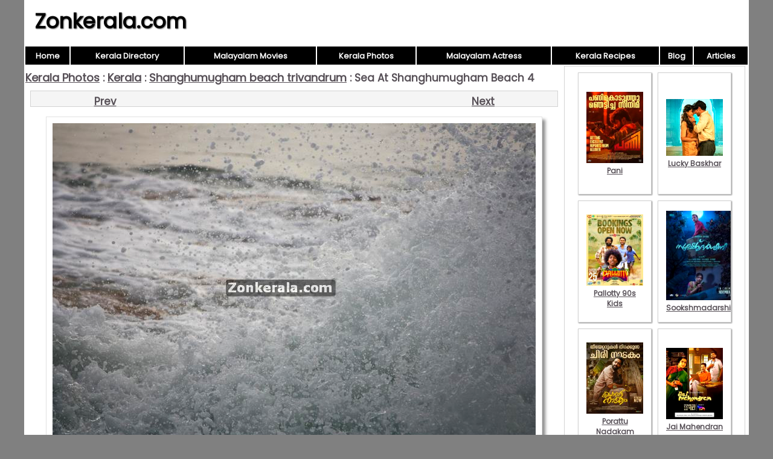

--- FILE ---
content_type: text/html; charset=UTF-8
request_url: https://www.zonkerala.com/gallery/kerala/shanghumugham-beach-trivandrum/sea-at-shanghumugham-beach-4.html
body_size: 1867
content:

<!DOCTYPE html>
<html lang="en-US">
<head>
<meta charset="UTF-8">
<meta name="viewport" content="width=device-width,initial-scale=1.0">
<link href="/images/global.css" rel="stylesheet" type="text/css">
<link href="/gallery/images/style.css" rel="stylesheet" type="text/css">
<title>Sea at shanghumugham beach 4</title>
<meta name="description" content="Sea at shanghumugham beach 4">
<script>
function pop(url) {
	var w=900;
	var h=580;
	var l=screen.width-w-10;
	var t=(screen.height-h)/2;
  window.open(url, "_blank", "toolbar=yes,scrollbars=yes,resizable=yes,top="+t+",left="+l+",width="+w+",height="+h);
}
</script>
</head>
<body>
<div id="wrap">
<header><div id="hleft"><a href="https://www.zonkerala.com/">Zonkerala.com</a></div><div id="hright"></div></header>
<nav><table style="width:100%"><tr>
<td class="nav"><a href="https://www.zonkerala.com/" class="nav">Home</a></td>
<td class="nav"><a href="https://www.zonkerala.com/directory/" class="nav">Kerala Directory</a></td>
<td class="nav"><a href="https://www.zonkerala.com/movies/" class="nav">Malayalam Movies</a></td>
<td class="nav"><a href="https://www.zonkerala.com/gallery/" class="nav">Kerala Photos</a></td>
<td class="nav"><a href="https://www.zonkerala.com/movies/actresses/" class="nav">Malayalam Actress</a></td>
<td class="nav"><a href="https://www.zonkerala.com/recipes/" class="nav">Kerala Recipes</a></td>
<td class="nav"><a href="https://www.zonkerala.com/blog/" class="nav">Blog</a></td>
<td class="nav"><a href="https://www.zonkerala.com/articles/" class="nav">Articles</a></td></tr></table></nav><div id="main">
<div id="left">
<div class="head"><b><a href="https://www.zonkerala.com/gallery/">Kerala Photos</a> : <a href="https://www.zonkerala.com/gallery/kerala/">Kerala</a> : <a href="https://www.zonkerala.com/gallery/kerala/shanghumugham-beach-trivandrum/">Shanghumugham beach trivandrum</a> : Sea At Shanghumugham Beach 4</b></div><div align="center"><div class="prevnext" align="center"><a class="main" href="https://www.zonkerala.com/gallery/kerala/shanghumugham-beach-trivandrum/indian-coffe-house-at-shanghumugham-beach-2.html" style="float:right"><b>Next</b></a><a class="main" href="https://www.zonkerala.com/gallery/kerala/shanghumugham-beach-trivandrum/air-india-express-plane.html" style="float:left"><b>Prev</b></a></div><div align="center"><img alt="Sea at shanghumugham beach 4" src="https://www.zonkerala.com/gallery/kerala/shanghumugham-beach-trivandrum/sea-at-shanghumugham-beach-4.jpg" class="imglarge"></div><div class="prevnext" align="center"><a class="main" href="https://www.zonkerala.com/gallery/kerala/shanghumugham-beach-trivandrum/indian-coffe-house-at-shanghumugham-beach-2.html" style="float:right"><b>Next</b></a><a class="main" href="https://www.zonkerala.com/gallery/kerala/shanghumugham-beach-trivandrum/air-india-express-plane.html" style="float:left"><b>Prev</b></a></div><table class="rel"><tr><td class="rel-head">Kerala Related Galleries</td></tr><tr><td class="rel-data"><a href="https://www.zonkerala.com/gallery/kerala/pathanamthitta/" class="noline">Pathanamthitta</a> | <a href="https://www.zonkerala.com/gallery/kerala/wayanad/" class="noline">Wayanad</a> | <a href="https://www.zonkerala.com/gallery/kerala/parunthumpara/" class="noline">Parunthumpara</a> | <a href="https://www.zonkerala.com/gallery/kerala/alappuzha-backwaters/" class="noline">Alappuzha backwaters</a> | <a href="https://www.zonkerala.com/gallery/kerala/munnar/" class="noline">Munnar</a> | <a href="https://www.zonkerala.com/gallery/kerala/idukki/" class="noline">Idukki</a> | <a href="https://www.zonkerala.com/gallery/kerala/mavelikkara-and-haripad/" class="noline">Mavelikkara and haripad</a> | <a href="https://www.zonkerala.com/gallery/kerala/wayanad-wild-life-sanctury/" class="noline">Wayanad wild life sanctury</a> | <a href="https://www.zonkerala.com/gallery/kerala/elappara/" class="noline">Elappara</a> | <a href="https://www.zonkerala.com/gallery/kerala/thenmala-dam/" class="noline">Thenmala dam</a></td></tr></table><table class="rel"><tr><td class="rel-head">Main Galleries</td></tr><tr><td class="rel-data"><a href="https://www.zonkerala.com/gallery/festivals/" class="noline">Festivals</a> | <a href="https://www.zonkerala.com/gallery/general/" class="noline">General</a> | <a href="https://www.zonkerala.com/gallery/historic-sites/" class="noline">Historic sites</a> | <a href="https://www.zonkerala.com/gallery/home/" class="noline">Home</a> | <a href="https://www.zonkerala.com/gallery/india/" class="noline">India</a> | <a href="https://www.zonkerala.com/gallery/kerala/" class="noline">Kerala</a> | <a href="https://www.zonkerala.com/gallery/people/" class="noline">People</a> | <a href="https://www.zonkerala.com/gallery/temples/" class="noline">Temples</a> | <a href="https://www.zonkerala.com/gallery/trees/" class="noline">Trees</a></td></tr></table></div></div><!--/left|center-->
<div id="right">
<div id="vlay"><div class="vlaysub"><table><tr><td><a href="https://www.zonkerala.com/movies/gallery/pani/"><img src="https://www.zonkerala.com/movies/gallery/pani/film-pani-2024-pic-689.jpeg" alt="Pani">Pani</a></td></tr></table></div><div class="vlaysub"><table><tr><td><a href="https://www.zonkerala.com/movies/gallery/lucky-baskhar/"><img src="https://www.zonkerala.com/movies/gallery/lucky-baskhar/2024-still-malayalam-film-lucky-baskhar-8481.jpeg" alt="Lucky Baskhar">Lucky Baskhar</a></td></tr></table></div><div class="vlaysub"><table><tr><td><a href="https://www.zonkerala.com/movies/gallery/pallotty-90s-kids/"><img src="https://www.zonkerala.com/movies/gallery/pallotty-90s-kids/pallotty-90s-kids-new-image-506.jpeg" alt="Pallotty 90s Kids">Pallotty 90s Kids</a></td></tr></table></div><div class="vlaysub"><table><tr><td><a href="https://www.zonkerala.com/movies/gallery/sookshmadarshini/"><img src="https://www.zonkerala.com/movies/gallery/sookshmadarshini/sookshmadarshini-cinema-recent-wallpapers-5896.jpeg" alt="Sookshmadarshini">Sookshmadarshini</a></td></tr></table></div><div class="vlaysub"><table><tr><td><a href="https://www.zonkerala.com/movies/gallery/porattu-nadakam/"><img src="https://www.zonkerala.com/movies/gallery/porattu-nadakam/porattu-nadakam-cinema-latest-picture-1478.jpeg" alt="Porattu Nadakam">Porattu Nadakam</a></td></tr></table></div><div class="vlaysub"><table><tr><td><a href="https://www.zonkerala.com/movies/gallery/jai-mahendran/"><img src="https://www.zonkerala.com/movies/gallery/jai-mahendran/still-film-jai-mahendran-9777.jpeg" alt="Jai Mahendran">Jai Mahendran</a></td></tr></table></div><div class="vlaysub"><table><tr><td><a href="https://www.zonkerala.com/movies/gallery/bombay-positive/"><img src="https://www.zonkerala.com/movies/gallery/bombay-positive/latest-albums-cinema-bombay-positive-9081.jpeg" alt="Bombay Positive">Bombay Positive</a></td></tr></table></div><div class="vlaysub"><table><tr><td><a href="https://www.zonkerala.com/movies/gallery/bharatanatyam/"><img src="https://www.zonkerala.com/movies/gallery/bharatanatyam/bharatanatyam-stills-399.jpeg" alt="Bharatanatyam">Bharatanatyam</a></td></tr></table></div></div>
</div><!--/right-->
</div><!--/main-->
<div id="footlinks">
<a href="https://www.zonkerala.com/directory/">Kerala Web Directory</a>&nbsp;
<a href="https://www.zonkerala.com/movies/">Malayalam Movies</a>&nbsp;
<a href="https://www.zonkerala.com/movies/actresses/">Malayalam Actress</a>&nbsp;
<a href="https://www.youtube.com/c/ZoneLife">Rife Healing</a>&nbsp;
<a href="https://www.youtube.com/c/MeghnaUnni">Painting Videos</a>&nbsp;
<a href="https://www.youtube.com/channel/UCcEACIKURMI9dM_X-DrR0qw">Rupee Manifestation Videos</a>&nbsp;
<a href="https://www.youtube.com/channel/UC0Xbwr2Q1LujSNVboVLQAWw">Meditation Videos</a>&nbsp;
<a href="https://www.zonora.com/life/">Zone Life Healing</a>&nbsp;
<a href="https://www.gujaratnow.com/money/">Rupee Visualization</a>
</div>
<footer>
<div style="float:right"><a href="/contact.php" style="color:white;font-size:11px" rel="nofollow">Contact</a>&nbsp;</div>&copy; 2025 Zonkerala.com</footer>
</div><!--/wrap-->
</body>
</html>
